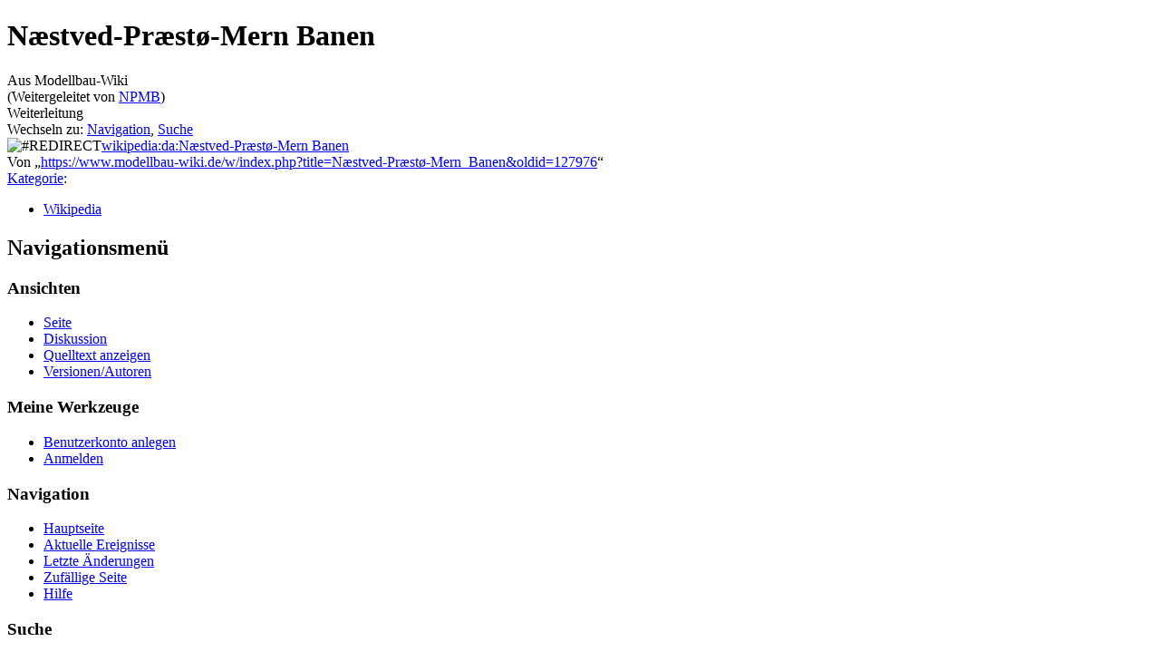

--- FILE ---
content_type: text/html; charset=UTF-8
request_url: https://www.modellbau-wiki.de/wiki/NPMB
body_size: 4200
content:
<!DOCTYPE html>
<html lang="de" dir="ltr" class="client-nojs">
<head>
<title>Næstved-Præstø-Mern Banen – Modellbau-Wiki</title>
<meta charset="UTF-8" />
<meta name="generator" content="MediaWiki 1.21.2" />
<link rel="shortcut icon" href="/favicon.ico" />
<link rel="search" type="application/opensearchdescription+xml" href="/w/opensearch_desc.php" title="Modellbau-Wiki (de)" />
<link rel="EditURI" type="application/rsd+xml" href="https://www.modellbau-wiki.de/w/api.php?action=rsd" />
<link rel="copyright" href="http://www.gnu.org/copyleft/fdl.html" />
<link rel="alternate" type="application/atom+xml" title="Atom-Feed für „Modellbau-Wiki“" href="/w/index.php?title=Spezial:Letzte_%C3%84nderungen&amp;feed=atom" />
<link rel="canonical" href="/wiki/N%C3%A6stved-Pr%C3%A6st%C3%B8-Mern_Banen" />
<link rel="stylesheet" href="https://www.modellbau-wiki.de/w/load.php?debug=false&amp;lang=de&amp;modules=mediawiki.legacy.commonPrint%2Cshared%7Cskins.monobook&amp;only=styles&amp;skin=monobook&amp;*" />
<!--[if IE 6]><link rel="stylesheet" href="/w/skins/monobook/IE60Fixes.css?303" media="screen" /><![endif]-->
<!--[if IE 7]><link rel="stylesheet" href="/w/skins/monobook/IE70Fixes.css?303" media="screen" /><![endif]--><meta name="ResourceLoaderDynamicStyles" content="" />
<style>a:lang(ar),a:lang(ckb),a:lang(fa),a:lang(kk-arab),a:lang(mzn),a:lang(ps),a:lang(ur){text-decoration:none}
/* cache key: wiki-mw_:resourceloader:filter:minify-css:7:6257be17a5b9489e781059850420bd47 */</style>

<script src="https://www.modellbau-wiki.de/w/load.php?debug=false&amp;lang=de&amp;modules=startup&amp;only=scripts&amp;skin=monobook&amp;*"></script>
<script>if(window.mw){
mw.config.set({"wgCanonicalNamespace":"","wgCanonicalSpecialPageName":false,"wgNamespaceNumber":0,"wgPageName":"Næstved-Præstø-Mern_Banen","wgTitle":"Næstved-Præstø-Mern Banen","wgCurRevisionId":127976,"wgArticleId":30311,"wgIsArticle":true,"wgAction":"view","wgUserName":null,"wgUserGroups":["*"],"wgCategories":["Wikipedia"],"wgBreakFrames":false,"wgPageContentLanguage":"de","wgSeparatorTransformTable":[",	.",".	,"],"wgDigitTransformTable":["",""],"wgDefaultDateFormat":"dmy","wgMonthNames":["","Januar","Februar","März","April","Mai","Juni","Juli","August","September","Oktober","November","Dezember"],"wgMonthNamesShort":["","Jan.","Feb.","Mär.","Apr.","Mai","Jun.","Jul.","Aug.","Sep.","Okt.","Nov.","Dez."],"wgRelevantPageName":"Næstved-Præstø-Mern_Banen","wgRestrictionEdit":[],"wgRestrictionMove":[],"wgRedirectedFrom":"NPMB"});
}</script><script>if(window.mw){
mw.loader.implement("user.options",function(){mw.user.options.set({"ccmeonemails":0,"cols":80,"date":"default","diffonly":0,"disablemail":0,"disablesuggest":0,"editfont":"default","editondblclick":0,"editsection":1,"editsectiononrightclick":0,"enotifminoredits":0,"enotifrevealaddr":0,"enotifusertalkpages":1,"enotifwatchlistpages":0,"extendwatchlist":0,"externaldiff":0,"externaleditor":0,"fancysig":0,"forceeditsummary":0,"gender":"unknown","hideminor":0,"hidepatrolled":0,"imagesize":2,"justify":0,"math":1,"minordefault":0,"newpageshidepatrolled":0,"nocache":0,"noconvertlink":0,"norollbackdiff":0,"numberheadings":0,"previewonfirst":0,"previewontop":1,"quickbar":5,"rcdays":7,"rclimit":50,"rememberpassword":0,"rows":25,"searchlimit":20,"showhiddencats":0,"showjumplinks":1,"shownumberswatching":1,"showtoc":1,"showtoolbar":1,"skin":"monobook","stubthreshold":0,"thumbsize":2,"underline":2,"uselivepreview":0,"usenewrc":0,"watchcreations":0,"watchdefault":0,"watchdeletion":0,"watchlistdays":3,
"watchlisthideanons":0,"watchlisthidebots":0,"watchlisthideliu":0,"watchlisthideminor":0,"watchlisthideown":0,"watchlisthidepatrolled":0,"watchmoves":0,"wllimit":250,"variant":"de","language":"de","searchNs0":true,"searchNs1":false,"searchNs2":false,"searchNs3":false,"searchNs4":false,"searchNs5":false,"searchNs6":false,"searchNs7":false,"searchNs8":false,"searchNs9":false,"searchNs10":false,"searchNs11":false,"searchNs12":false,"searchNs13":false,"searchNs14":false,"searchNs15":false});;},{},{});mw.loader.implement("user.tokens",function(){mw.user.tokens.set({"editToken":"+\\","patrolToken":false,"watchToken":false});;},{},{});
/* cache key: wiki-mw_:resourceloader:filter:minify-js:7:6bbfff39798243a2979534e1205cf4b0 */
}</script>
<script>if(window.mw){
mw.loader.load(["mediawiki.page.startup","mediawiki.legacy.wikibits","mediawiki.legacy.ajax"]);
}</script>
<link rel="canonical" href="https://www.modellbau-wiki.de/wiki/N%C3%A6stved-Pr%C3%A6st%C3%B8-Mern_Banen" />
</head>
<body class="mediawiki ltr sitedir-ltr capitalize-all-nouns ns-0 ns-subject page-Næstved-Præstø-Mern_Banen skin-monobook action-view">
<div id="globalWrapper">
<div id="column-content"><div id="content" class="mw-body-primary" role="main">
	<a id="top"></a>
	
	<h1 id="firstHeading" class="firstHeading" lang="de"><span dir="auto">Næstved-Præstø-Mern Banen</span></h1>
	<div id="bodyContent" class="mw-body">
		<div id="siteSub">Aus Modellbau-Wiki</div>
		<div id="contentSub">(Weitergeleitet von <a href="/w/index.php?title=NPMB&amp;redirect=no" title="NPMB">NPMB</a>)<br />
				Weiterleitung</div>
		<div id="jump-to-nav" class="mw-jump">Wechseln zu: <a href="#column-one">Navigation</a>, <a href="#searchInput">Suche</a></div>
		<!-- start content -->
<div id="mw-content-text" lang="de" dir="ltr" class="mw-content-ltr"><div class="redirectMsg"><img src="/w/skins/common/images/redirectltr.png" alt="#REDIRECT" /><span class="redirectText"><a href="http://en.wikipedia.org/wiki/da:N%C3%A6stved-Pr%C3%A6st%C3%B8-Mern_Banen" class="extiw" title="wikipedia:da:Næstved-Præstø-Mern Banen">wikipedia:da:Næstved-Præstø-Mern Banen</a></span></div></div><div class="printfooter">
Von „<a href="https://www.modellbau-wiki.de/w/index.php?title=Næstved-Præstø-Mern_Banen&amp;oldid=127976">https://www.modellbau-wiki.de/w/index.php?title=Næstved-Præstø-Mern_Banen&amp;oldid=127976</a>“</div>
		<div id='catlinks' class='catlinks'><div id="mw-normal-catlinks" class="mw-normal-catlinks"><a href="/wiki/Spezial:Kategorien" title="Spezial:Kategorien">Kategorie</a>: <ul><li><a href="/wiki/Kategorie:Wikipedia" title="Kategorie:Wikipedia">Wikipedia</a></li></ul></div></div>		<!-- end content -->
				<div class="visualClear"></div>
	</div>
</div></div>
<div id="column-one">
	<h2>Navigationsmenü</h2>
	<div id="p-cactions" class="portlet" role="navigation">
		<h3>Ansichten</h3>
		<div class="pBody">
			<ul>
				<li id="ca-nstab-main" class="selected"><a href="/wiki/N%C3%A6stved-Pr%C3%A6st%C3%B8-Mern_Banen" primary="1" context="subject" title="Seiteninhalt anzeigen [c]" accesskey="c">Seite</a></li>
				<li id="ca-talk" class="new"><a href="/w/index.php?title=Diskussion:N%C3%A6stved-Pr%C3%A6st%C3%B8-Mern_Banen&amp;action=edit&amp;redlink=1" primary="1" context="talk" title="Diskussion zum Seiteninhalt [t]" accesskey="t">Diskussion</a></li>
				<li id="ca-viewsource"><a href="/w/index.php?title=N%C3%A6stved-Pr%C3%A6st%C3%B8-Mern_Banen&amp;action=edit" primary="1" title="Diese Seite ist geschützt. Ihr Quelltext kann dennoch angesehen und kopiert werden. [e]" accesskey="e">Quelltext anzeigen</a></li>
				<li id="ca-history"><a href="/w/index.php?title=N%C3%A6stved-Pr%C3%A6st%C3%B8-Mern_Banen&amp;action=history" rel="archives" title="Frühere Versionen dieser Seite [h]" accesskey="h">Versionen/Autoren</a></li>
			</ul>
		</div>
	</div>
	<div class="portlet" id="p-personal" role="navigation">
		<h3>Meine Werkzeuge</h3>
		<div class="pBody">
			<ul>
				<li id="pt-createaccount"><a href="/w/index.php?title=Spezial:Anmelden&amp;returnto=N%C3%A6stved-Pr%C3%A6st%C3%B8-Mern+Banen&amp;type=signup">Benutzerkonto anlegen</a></li>
				<li id="pt-login"><a href="/w/index.php?title=Spezial:Anmelden&amp;returnto=N%C3%A6stved-Pr%C3%A6st%C3%B8-Mern+Banen" title="Sich anzumelden wird zwar gerne gesehen, ist aber keine Pflicht. [o]" accesskey="o">Anmelden</a></li>
			</ul>
		</div>
	</div>
	<div class="portlet" id="p-logo" role="banner">
<a href="/wiki/Hauptseite" style="background-image: url(/w/skins/common/images/wiki.png);" title="Hauptseite"></a>
	</div>
	<div class="generated-sidebar portlet" id="p-navigation" role="navigation">
		<h3>Navigation</h3>
		<div class='pBody'>
			<ul>
				<li id="n-mainpage-description"><a href="/wiki/Hauptseite" title="Hauptseite besuchen [z]" accesskey="z">Hauptseite</a></li>
				<li id="n-currentevents"><a href="/wiki/Modellbau-Wiki:Aktuelle_Ereignisse" title="Hintergrundinformationen zu aktuellen Ereignissen">Aktuelle Ereignisse</a></li>
				<li id="n-recentchanges"><a href="/wiki/Spezial:Letzte_%C3%84nderungen" title="Liste der letzten Änderungen in Modellbau-Wiki [r]" accesskey="r">Letzte Änderungen</a></li>
				<li id="n-randompage"><a href="/wiki/Spezial:Zuf%C3%A4llige_Seite" title="Zufällige Seite aufrufen [x]" accesskey="x">Zufällige Seite</a></li>
				<li id="n-help"><a href="/wiki/Modellbau-Wiki:Hilfe" title="Hilfeseite anzeigen">Hilfe</a></li>
			</ul>
		</div>
	</div>
	<div id="p-search" class="portlet" role="search">
		<h3><label for="searchInput">Suche</label></h3>
		<div id="searchBody" class="pBody">
			<form action="/w/index.php" id="searchform">
				<input type='hidden' name="title" value="Spezial:Suche"/>
				<input type="search" name="search" title="Modellbau-Wiki durchsuchen [f]" accesskey="f" id="searchInput" />
				<input type="submit" name="go" value="Seite" title="Gehe direkt zu der Seite, die exakt dem eingegebenen Namen entspricht." id="searchGoButton" class="searchButton" />&#160;
				<input type="submit" name="fulltext" value="Suchen" title="Suche nach Seiten, die diesen Text enthalten" id="mw-searchButton" class="searchButton" />
			</form>
		</div>
	</div>
	<div class="portlet" id="p-tb" role="navigation">
		<h3>Werkzeuge</h3>
		<div class="pBody">
			<ul>
				<li id="t-whatlinkshere"><a href="/wiki/Spezial:Linkliste/N%C3%A6stved-Pr%C3%A6st%C3%B8-Mern_Banen" title="Liste aller Seiten, die hierher verlinken [j]" accesskey="j">Links auf diese Seite</a></li>
				<li id="t-recentchangeslinked"><a href="/wiki/Spezial:%C3%84nderungen_an_verlinkten_Seiten/N%C3%A6stved-Pr%C3%A6st%C3%B8-Mern_Banen" title="Letzte Änderungen an Seiten, die von hier verlinkt sind [k]" accesskey="k">Änderungen an verlinkten Seiten</a></li>
				<li id="t-specialpages"><a href="/wiki/Spezial:Spezialseiten" title="Liste aller Spezialseiten [q]" accesskey="q">Spezialseiten</a></li>
				<li id="t-print"><a href="/w/index.php?title=N%C3%A6stved-Pr%C3%A6st%C3%B8-Mern_Banen&amp;printable=yes" rel="alternate" title="Druckansicht dieser Seite [p]" accesskey="p">Druckversion</a></li>
				<li id="t-permalink"><a href="/w/index.php?title=N%C3%A6stved-Pr%C3%A6st%C3%B8-Mern_Banen&amp;oldid=127976" title="Dauerhafter Link zu dieser Seitenversion">Permanenter Link</a></li>
				<li id="t-info"><a href="/w/index.php?title=N%C3%A6stved-Pr%C3%A6st%C3%B8-Mern_Banen&amp;action=info">Seiteninformationen</a></li>
			</ul>
		</div>
	</div>
</div><!-- end of the left (by default at least) column -->
<div class="visualClear"></div>
<div id="footer" role="contentinfo">
	<div id="f-copyrightico">
		<a href="http://www.gnu.org/copyleft/fdl.html"><img src="/w/skins/common/images/gnu-fdl.png" alt="GNU Free Documentation License 1.2" width="88" height="31" /></a>
	</div>
	<div id="f-poweredbyico">
		<a href="//www.mediawiki.org/"><img src="/w/skins/common/images/poweredby_mediawiki_88x31.png" alt="Powered by MediaWiki" width="88" height="31" /></a>
	</div>
	<ul id="f-list">
		<li id="lastmod"> Diese Seite wurde zuletzt am 7. April 2021 um 11:06 Uhr geändert.</li>
		<li id="viewcount">Diese Seite wurde bisher 1.371-mal abgerufen.</li>
		<li id="copyright">Der Inhalt ist verfügbar unter der Lizenz <a class="external" rel="nofollow" href="http://www.gnu.org/copyleft/fdl.html">GNU Free Documentation License 1.2</a>.</li>
		<li id="privacy"><a href="/wiki/Modellbau-Wiki:Datenschutz" title="Modellbau-Wiki:Datenschutz">Datenschutz</a></li>
		<li id="about"><a href="/wiki/Modellbau-Wiki:%C3%9Cber_Modellbau-Wiki" title="Modellbau-Wiki:Über Modellbau-Wiki">Über Modellbau-Wiki</a></li>
		<li id="disclaimer"><a href="/wiki/Modellbau-Wiki:Impressum" title="Modellbau-Wiki:Impressum">Impressum</a></li>
	</ul>
</div>
</div>
<script>if(window.mw){
mw.loader.state({"site":"loading","user":"missing","user.groups":"ready"});
}</script>
<script>if(window.mw){
mw.loader.load(["mediawiki.action.view.postEdit","mediawiki.user","mediawiki.page.ready","mediawiki.searchSuggest","mediawiki.hidpi"], null, true);
}</script>
<script>if(window.mw){
mw.loader.state({"site":"ready"});
}</script>
<!-- Served in 0.066 secs. --></body></html>